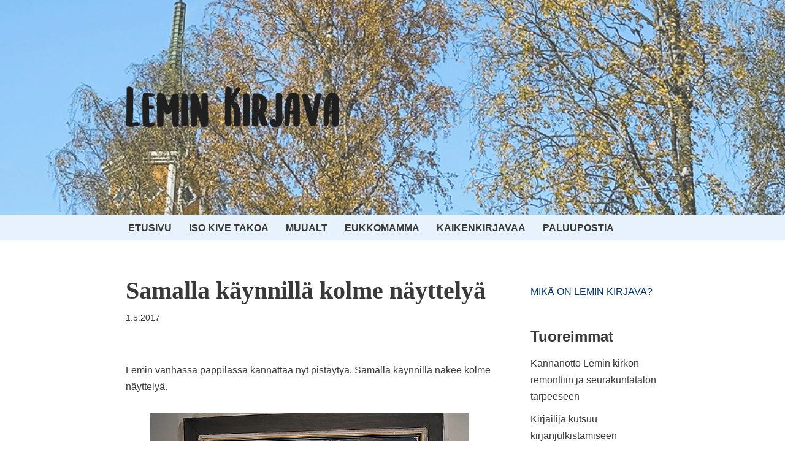

--- FILE ---
content_type: text/html; charset=UTF-8
request_url: https://www.leminkirjava.fi/2017/05/samalla-kaynnilla-kolme-nayttelya/
body_size: 13052
content:
<!DOCTYPE html>
<html lang="fi">

<head>
	
	<meta charset="UTF-8">
	<meta name="viewport" content="width=device-width, initial-scale=1, minimum-scale=1">
	<link rel="profile" href="http://gmpg.org/xfn/11">
			<link rel="pingback" href="https://www.leminkirjava.fi/xmlrpc.php">
		<title>Samalla käynnillä kolme näyttelyä &#8211; Lemin Kirjava</title>
<meta name='robots' content='max-image-preview:large' />
<link rel="alternate" type="application/rss+xml" title="Lemin Kirjava &raquo; syöte" href="https://www.leminkirjava.fi/feed/" />
<link rel="alternate" type="application/rss+xml" title="Lemin Kirjava &raquo; kommenttien syöte" href="https://www.leminkirjava.fi/comments/feed/" />
<link rel="alternate" type="application/rss+xml" title="Lemin Kirjava &raquo; Samalla käynnillä kolme näyttelyä kommenttien syöte" href="https://www.leminkirjava.fi/2017/05/samalla-kaynnilla-kolme-nayttelya/feed/" />
<script type="text/javascript">
window._wpemojiSettings = {"baseUrl":"https:\/\/s.w.org\/images\/core\/emoji\/14.0.0\/72x72\/","ext":".png","svgUrl":"https:\/\/s.w.org\/images\/core\/emoji\/14.0.0\/svg\/","svgExt":".svg","source":{"concatemoji":"https:\/\/www.leminkirjava.fi\/wp-includes\/js\/wp-emoji-release.min.js?ver=6.2.8"}};
/*! This file is auto-generated */
!function(e,a,t){var n,r,o,i=a.createElement("canvas"),p=i.getContext&&i.getContext("2d");function s(e,t){p.clearRect(0,0,i.width,i.height),p.fillText(e,0,0);e=i.toDataURL();return p.clearRect(0,0,i.width,i.height),p.fillText(t,0,0),e===i.toDataURL()}function c(e){var t=a.createElement("script");t.src=e,t.defer=t.type="text/javascript",a.getElementsByTagName("head")[0].appendChild(t)}for(o=Array("flag","emoji"),t.supports={everything:!0,everythingExceptFlag:!0},r=0;r<o.length;r++)t.supports[o[r]]=function(e){if(p&&p.fillText)switch(p.textBaseline="top",p.font="600 32px Arial",e){case"flag":return s("\ud83c\udff3\ufe0f\u200d\u26a7\ufe0f","\ud83c\udff3\ufe0f\u200b\u26a7\ufe0f")?!1:!s("\ud83c\uddfa\ud83c\uddf3","\ud83c\uddfa\u200b\ud83c\uddf3")&&!s("\ud83c\udff4\udb40\udc67\udb40\udc62\udb40\udc65\udb40\udc6e\udb40\udc67\udb40\udc7f","\ud83c\udff4\u200b\udb40\udc67\u200b\udb40\udc62\u200b\udb40\udc65\u200b\udb40\udc6e\u200b\udb40\udc67\u200b\udb40\udc7f");case"emoji":return!s("\ud83e\udef1\ud83c\udffb\u200d\ud83e\udef2\ud83c\udfff","\ud83e\udef1\ud83c\udffb\u200b\ud83e\udef2\ud83c\udfff")}return!1}(o[r]),t.supports.everything=t.supports.everything&&t.supports[o[r]],"flag"!==o[r]&&(t.supports.everythingExceptFlag=t.supports.everythingExceptFlag&&t.supports[o[r]]);t.supports.everythingExceptFlag=t.supports.everythingExceptFlag&&!t.supports.flag,t.DOMReady=!1,t.readyCallback=function(){t.DOMReady=!0},t.supports.everything||(n=function(){t.readyCallback()},a.addEventListener?(a.addEventListener("DOMContentLoaded",n,!1),e.addEventListener("load",n,!1)):(e.attachEvent("onload",n),a.attachEvent("onreadystatechange",function(){"complete"===a.readyState&&t.readyCallback()})),(e=t.source||{}).concatemoji?c(e.concatemoji):e.wpemoji&&e.twemoji&&(c(e.twemoji),c(e.wpemoji)))}(window,document,window._wpemojiSettings);
</script>
<style type="text/css">
img.wp-smiley,
img.emoji {
	display: inline !important;
	border: none !important;
	box-shadow: none !important;
	height: 1em !important;
	width: 1em !important;
	margin: 0 0.07em !important;
	vertical-align: -0.1em !important;
	background: none !important;
	padding: 0 !important;
}
</style>
	<link rel='stylesheet' id='wp-block-library-css' href='https://www.leminkirjava.fi/wp-includes/css/dist/block-library/style.min.css?ver=6.2.8' type='text/css' media='all' />
<link rel='stylesheet' id='classic-theme-styles-css' href='https://www.leminkirjava.fi/wp-includes/css/classic-themes.min.css?ver=6.2.8' type='text/css' media='all' />
<style id='global-styles-inline-css' type='text/css'>
body{--wp--preset--color--black: #000000;--wp--preset--color--cyan-bluish-gray: #abb8c3;--wp--preset--color--white: #ffffff;--wp--preset--color--pale-pink: #f78da7;--wp--preset--color--vivid-red: #cf2e2e;--wp--preset--color--luminous-vivid-orange: #ff6900;--wp--preset--color--luminous-vivid-amber: #fcb900;--wp--preset--color--light-green-cyan: #7bdcb5;--wp--preset--color--vivid-green-cyan: #00d084;--wp--preset--color--pale-cyan-blue: #8ed1fc;--wp--preset--color--vivid-cyan-blue: #0693e3;--wp--preset--color--vivid-purple: #9b51e0;--wp--preset--color--neve-link-color: var(--nv-primary-accent);--wp--preset--color--neve-link-hover-color: var(--nv-secondary-accent);--wp--preset--color--nv-site-bg: var(--nv-site-bg);--wp--preset--color--nv-light-bg: var(--nv-light-bg);--wp--preset--color--nv-dark-bg: var(--nv-dark-bg);--wp--preset--color--neve-text-color: var(--nv-text-color);--wp--preset--color--nv-text-dark-bg: var(--nv-text-dark-bg);--wp--preset--color--nv-c-1: var(--nv-c-1);--wp--preset--color--nv-c-2: var(--nv-c-2);--wp--preset--gradient--vivid-cyan-blue-to-vivid-purple: linear-gradient(135deg,rgba(6,147,227,1) 0%,rgb(155,81,224) 100%);--wp--preset--gradient--light-green-cyan-to-vivid-green-cyan: linear-gradient(135deg,rgb(122,220,180) 0%,rgb(0,208,130) 100%);--wp--preset--gradient--luminous-vivid-amber-to-luminous-vivid-orange: linear-gradient(135deg,rgba(252,185,0,1) 0%,rgba(255,105,0,1) 100%);--wp--preset--gradient--luminous-vivid-orange-to-vivid-red: linear-gradient(135deg,rgba(255,105,0,1) 0%,rgb(207,46,46) 100%);--wp--preset--gradient--very-light-gray-to-cyan-bluish-gray: linear-gradient(135deg,rgb(238,238,238) 0%,rgb(169,184,195) 100%);--wp--preset--gradient--cool-to-warm-spectrum: linear-gradient(135deg,rgb(74,234,220) 0%,rgb(151,120,209) 20%,rgb(207,42,186) 40%,rgb(238,44,130) 60%,rgb(251,105,98) 80%,rgb(254,248,76) 100%);--wp--preset--gradient--blush-light-purple: linear-gradient(135deg,rgb(255,206,236) 0%,rgb(152,150,240) 100%);--wp--preset--gradient--blush-bordeaux: linear-gradient(135deg,rgb(254,205,165) 0%,rgb(254,45,45) 50%,rgb(107,0,62) 100%);--wp--preset--gradient--luminous-dusk: linear-gradient(135deg,rgb(255,203,112) 0%,rgb(199,81,192) 50%,rgb(65,88,208) 100%);--wp--preset--gradient--pale-ocean: linear-gradient(135deg,rgb(255,245,203) 0%,rgb(182,227,212) 50%,rgb(51,167,181) 100%);--wp--preset--gradient--electric-grass: linear-gradient(135deg,rgb(202,248,128) 0%,rgb(113,206,126) 100%);--wp--preset--gradient--midnight: linear-gradient(135deg,rgb(2,3,129) 0%,rgb(40,116,252) 100%);--wp--preset--duotone--dark-grayscale: url('#wp-duotone-dark-grayscale');--wp--preset--duotone--grayscale: url('#wp-duotone-grayscale');--wp--preset--duotone--purple-yellow: url('#wp-duotone-purple-yellow');--wp--preset--duotone--blue-red: url('#wp-duotone-blue-red');--wp--preset--duotone--midnight: url('#wp-duotone-midnight');--wp--preset--duotone--magenta-yellow: url('#wp-duotone-magenta-yellow');--wp--preset--duotone--purple-green: url('#wp-duotone-purple-green');--wp--preset--duotone--blue-orange: url('#wp-duotone-blue-orange');--wp--preset--font-size--small: 13px;--wp--preset--font-size--medium: 20px;--wp--preset--font-size--large: 36px;--wp--preset--font-size--x-large: 42px;--wp--preset--spacing--20: 0.44rem;--wp--preset--spacing--30: 0.67rem;--wp--preset--spacing--40: 1rem;--wp--preset--spacing--50: 1.5rem;--wp--preset--spacing--60: 2.25rem;--wp--preset--spacing--70: 3.38rem;--wp--preset--spacing--80: 5.06rem;--wp--preset--shadow--natural: 6px 6px 9px rgba(0, 0, 0, 0.2);--wp--preset--shadow--deep: 12px 12px 50px rgba(0, 0, 0, 0.4);--wp--preset--shadow--sharp: 6px 6px 0px rgba(0, 0, 0, 0.2);--wp--preset--shadow--outlined: 6px 6px 0px -3px rgba(255, 255, 255, 1), 6px 6px rgba(0, 0, 0, 1);--wp--preset--shadow--crisp: 6px 6px 0px rgba(0, 0, 0, 1);}:where(.is-layout-flex){gap: 0.5em;}body .is-layout-flow > .alignleft{float: left;margin-inline-start: 0;margin-inline-end: 2em;}body .is-layout-flow > .alignright{float: right;margin-inline-start: 2em;margin-inline-end: 0;}body .is-layout-flow > .aligncenter{margin-left: auto !important;margin-right: auto !important;}body .is-layout-constrained > .alignleft{float: left;margin-inline-start: 0;margin-inline-end: 2em;}body .is-layout-constrained > .alignright{float: right;margin-inline-start: 2em;margin-inline-end: 0;}body .is-layout-constrained > .aligncenter{margin-left: auto !important;margin-right: auto !important;}body .is-layout-constrained > :where(:not(.alignleft):not(.alignright):not(.alignfull)){max-width: var(--wp--style--global--content-size);margin-left: auto !important;margin-right: auto !important;}body .is-layout-constrained > .alignwide{max-width: var(--wp--style--global--wide-size);}body .is-layout-flex{display: flex;}body .is-layout-flex{flex-wrap: wrap;align-items: center;}body .is-layout-flex > *{margin: 0;}:where(.wp-block-columns.is-layout-flex){gap: 2em;}.has-black-color{color: var(--wp--preset--color--black) !important;}.has-cyan-bluish-gray-color{color: var(--wp--preset--color--cyan-bluish-gray) !important;}.has-white-color{color: var(--wp--preset--color--white) !important;}.has-pale-pink-color{color: var(--wp--preset--color--pale-pink) !important;}.has-vivid-red-color{color: var(--wp--preset--color--vivid-red) !important;}.has-luminous-vivid-orange-color{color: var(--wp--preset--color--luminous-vivid-orange) !important;}.has-luminous-vivid-amber-color{color: var(--wp--preset--color--luminous-vivid-amber) !important;}.has-light-green-cyan-color{color: var(--wp--preset--color--light-green-cyan) !important;}.has-vivid-green-cyan-color{color: var(--wp--preset--color--vivid-green-cyan) !important;}.has-pale-cyan-blue-color{color: var(--wp--preset--color--pale-cyan-blue) !important;}.has-vivid-cyan-blue-color{color: var(--wp--preset--color--vivid-cyan-blue) !important;}.has-vivid-purple-color{color: var(--wp--preset--color--vivid-purple) !important;}.has-black-background-color{background-color: var(--wp--preset--color--black) !important;}.has-cyan-bluish-gray-background-color{background-color: var(--wp--preset--color--cyan-bluish-gray) !important;}.has-white-background-color{background-color: var(--wp--preset--color--white) !important;}.has-pale-pink-background-color{background-color: var(--wp--preset--color--pale-pink) !important;}.has-vivid-red-background-color{background-color: var(--wp--preset--color--vivid-red) !important;}.has-luminous-vivid-orange-background-color{background-color: var(--wp--preset--color--luminous-vivid-orange) !important;}.has-luminous-vivid-amber-background-color{background-color: var(--wp--preset--color--luminous-vivid-amber) !important;}.has-light-green-cyan-background-color{background-color: var(--wp--preset--color--light-green-cyan) !important;}.has-vivid-green-cyan-background-color{background-color: var(--wp--preset--color--vivid-green-cyan) !important;}.has-pale-cyan-blue-background-color{background-color: var(--wp--preset--color--pale-cyan-blue) !important;}.has-vivid-cyan-blue-background-color{background-color: var(--wp--preset--color--vivid-cyan-blue) !important;}.has-vivid-purple-background-color{background-color: var(--wp--preset--color--vivid-purple) !important;}.has-black-border-color{border-color: var(--wp--preset--color--black) !important;}.has-cyan-bluish-gray-border-color{border-color: var(--wp--preset--color--cyan-bluish-gray) !important;}.has-white-border-color{border-color: var(--wp--preset--color--white) !important;}.has-pale-pink-border-color{border-color: var(--wp--preset--color--pale-pink) !important;}.has-vivid-red-border-color{border-color: var(--wp--preset--color--vivid-red) !important;}.has-luminous-vivid-orange-border-color{border-color: var(--wp--preset--color--luminous-vivid-orange) !important;}.has-luminous-vivid-amber-border-color{border-color: var(--wp--preset--color--luminous-vivid-amber) !important;}.has-light-green-cyan-border-color{border-color: var(--wp--preset--color--light-green-cyan) !important;}.has-vivid-green-cyan-border-color{border-color: var(--wp--preset--color--vivid-green-cyan) !important;}.has-pale-cyan-blue-border-color{border-color: var(--wp--preset--color--pale-cyan-blue) !important;}.has-vivid-cyan-blue-border-color{border-color: var(--wp--preset--color--vivid-cyan-blue) !important;}.has-vivid-purple-border-color{border-color: var(--wp--preset--color--vivid-purple) !important;}.has-vivid-cyan-blue-to-vivid-purple-gradient-background{background: var(--wp--preset--gradient--vivid-cyan-blue-to-vivid-purple) !important;}.has-light-green-cyan-to-vivid-green-cyan-gradient-background{background: var(--wp--preset--gradient--light-green-cyan-to-vivid-green-cyan) !important;}.has-luminous-vivid-amber-to-luminous-vivid-orange-gradient-background{background: var(--wp--preset--gradient--luminous-vivid-amber-to-luminous-vivid-orange) !important;}.has-luminous-vivid-orange-to-vivid-red-gradient-background{background: var(--wp--preset--gradient--luminous-vivid-orange-to-vivid-red) !important;}.has-very-light-gray-to-cyan-bluish-gray-gradient-background{background: var(--wp--preset--gradient--very-light-gray-to-cyan-bluish-gray) !important;}.has-cool-to-warm-spectrum-gradient-background{background: var(--wp--preset--gradient--cool-to-warm-spectrum) !important;}.has-blush-light-purple-gradient-background{background: var(--wp--preset--gradient--blush-light-purple) !important;}.has-blush-bordeaux-gradient-background{background: var(--wp--preset--gradient--blush-bordeaux) !important;}.has-luminous-dusk-gradient-background{background: var(--wp--preset--gradient--luminous-dusk) !important;}.has-pale-ocean-gradient-background{background: var(--wp--preset--gradient--pale-ocean) !important;}.has-electric-grass-gradient-background{background: var(--wp--preset--gradient--electric-grass) !important;}.has-midnight-gradient-background{background: var(--wp--preset--gradient--midnight) !important;}.has-small-font-size{font-size: var(--wp--preset--font-size--small) !important;}.has-medium-font-size{font-size: var(--wp--preset--font-size--medium) !important;}.has-large-font-size{font-size: var(--wp--preset--font-size--large) !important;}.has-x-large-font-size{font-size: var(--wp--preset--font-size--x-large) !important;}
.wp-block-navigation a:where(:not(.wp-element-button)){color: inherit;}
:where(.wp-block-columns.is-layout-flex){gap: 2em;}
.wp-block-pullquote{font-size: 1.5em;line-height: 1.6;}
</style>
<link rel='stylesheet' id='neve-style-css' href='https://www.leminkirjava.fi/wp-content/themes/neve/style-main-new.min.css?ver=3.5.8' type='text/css' media='all' />
<style id='neve-style-inline-css' type='text/css'>
.header-menu-sidebar-inner li.menu-item-nav-search { display: none; }
		[data-row-id] .row { display: flex !important; align-items: center; flex-wrap: unset;}
		@media (max-width: 960px) { .footer--row .row { flex-direction: column; } }

			.nv-ft-post {
				margin-top:60px
			}
			.nv-ft-post .nv-ft-wrap:not(.layout-covers){
				background:var(--nv-light-bg);
			}
			.nv-ft-post h2{
				font-size:calc( var(--fontsize, var(--h2fontsize)) * 1.3)
			}
			.nv-ft-post .nv-meta-list{
				display:block
			}
			.nv-ft-post .non-grid-content{
				padding:32px
			}
			.nv-ft-post .wp-post-image{
				position:absolute;
				object-fit:cover;
				width:100%;
				height:100%
			}
			.nv-ft-post:not(.layout-covers) .nv-post-thumbnail-wrap{
				margin:0;
				position:relative;
				min-height:320px
			}
			
.nv-meta-list li.meta:not(:last-child):after { content:"/" }.nv-meta-list .no-mobile{
			display:none;
		}.nv-meta-list li.last::after{
			content: ""!important;
		}@media (min-width: 769px) {
			.nv-meta-list .no-mobile {
				display: inline-block;
			}
			.nv-meta-list li.last:not(:last-child)::after {
		 		content: "/" !important;
			}
		}
 :root{ --container: 748px;--postwidth:100%; --primarybtnbg: var(--nv-primary-accent); --primarybtnhoverbg: var(--nv-primary-accent); --primarybtncolor: #fff; --secondarybtncolor: var(--nv-primary-accent); --primarybtnhovercolor: #fff; --secondarybtnhovercolor: var(--nv-primary-accent);--primarybtnborderradius:3px;--secondarybtnborderradius:3px;--secondarybtnborderwidth:3px;--btnpadding:13px 15px;--primarybtnpadding:13px 15px;--secondarybtnpadding:10px 12px; --bodyfontfamily: Arial,Helvetica,sans-serif; --bodyfontsize: 15px; --bodylineheight: 1.6; --bodyletterspacing: 0px; --bodyfontweight: 400; --headingsfontfamily: "Bookman Old Style",serif; --h1fontsize: 36px; --h1fontweight: 700; --h1lineheight: 1.2; --h1letterspacing: 0px; --h1texttransform: none; --h2fontsize: 28px; --h2fontweight: 700; --h2lineheight: 1.3; --h2letterspacing: 0px; --h2texttransform: none; --h3fontsize: 24px; --h3fontweight: 700; --h3lineheight: 1.4; --h3letterspacing: 0px; --h3texttransform: none; --h4fontsize: 20px; --h4fontweight: 700; --h4lineheight: 1.6; --h4letterspacing: 0px; --h4texttransform: none; --h5fontsize: 16px; --h5fontweight: 700; --h5lineheight: 1.6; --h5letterspacing: 0px; --h5texttransform: none; --h6fontsize: 14px; --h6fontweight: 700; --h6lineheight: 1.6; --h6letterspacing: 0px; --h6texttransform: none;--formfieldborderwidth:2px;--formfieldborderradius:3px; --formfieldbgcolor: var(--nv-site-bg); --formfieldbordercolor: #dddddd; --formfieldcolor: var(--nv-text-color);--formfieldpadding:10px 12px; } .has-neve-button-color-color{ color: var(--nv-primary-accent)!important; } .has-neve-button-color-background-color{ background-color: var(--nv-primary-accent)!important; } .single-post-container .alignfull > [class*="__inner-container"], .single-post-container .alignwide > [class*="__inner-container"]{ max-width:718px } .nv-meta-list{ --avatarsize: 20px; } .single .nv-meta-list{ --avatarsize: 20px; } .nv-post-cover{ --height: 250px;--padding:40px 15px;--justify: flex-start; --textalign: left; --valign: center; } .nv-post-cover .nv-title-meta-wrap, .nv-page-title-wrap, .entry-header{ --textalign: left; } .nv-is-boxed.nv-title-meta-wrap{ --padding:40px 15px; --bgcolor: var(--nv-dark-bg); } .nv-overlay{ --opacity: 50; --blendmode: normal; } .nv-is-boxed.nv-comments-wrap{ --padding:20px; } .nv-is-boxed.comment-respond{ --padding:20px; } .global-styled{ --bgcolor: var(--nv-site-bg); } .header-main{ --height:80px; --rowbcolor: var(--nv-light-bg); --color: var(--nv-text-color); --overlaycolor: #ffffff;--bgimage:url("https://www.leminkirjava.fi/wp-content/uploads/2025/10/Otsikko_141025.jpg");--bgposition:0% 50%;;--bgoverlayopacity:0.2; } .header-bottom{ --rowbcolor: var(--nv-light-bg); --color: var(--nv-text-color); --bgcolor: #e8f2fd; } .header-menu-sidebar-bg{ --justify: flex-start; --textalign: left;--flexg: 1;--wrapdropdownwidth: auto; --color: var(--nv-text-color); --bgcolor: var(--nv-site-bg); } .header-menu-sidebar{ width: 360px; } .builder-item--logo{ --maxwidth: 120px;--padding:10px 0;--margin:0; --textalign: left;--justify: flex-start; } .builder-item--nav-icon,.header-menu-sidebar .close-sidebar-panel .navbar-toggle{ --bgcolor: #333333; --color: #ffffff;--borderwidth:0; } .builder-item--nav-icon{ --label-margin:0 5px 0 0;;--padding:10px 15px;--margin:0; } .builder-item--primary-menu{ --hovercolor: var(--nv-secondary-accent); --hovertextcolor: var(--nv-text-color); --activecolor: var(--nv-primary-accent); --spacing: 20px; --height: 25px;--padding:0;--margin:0; --fontsize: 1em; --lineheight: 1.6em; --letterspacing: 0px; --fontweight: 700; --texttransform: uppercase; --iconsize: 1em; } .hfg-is-group.has-primary-menu .inherit-ff{ --inheritedfw: 700; } .footer-bottom-inner .row{ grid-template-columns:1fr 2fr; --valign: flex-start; } .footer-bottom{ --rowbcolor: var(--nv-light-bg); --color: var(--nv-text-dark-bg); --bgcolor: #33336b; } .builder-item--footer-two-widgets{ --padding:0;--margin:0; --textalign: left;--justify: flex-start; } @media(min-width: 576px){ :root{ --container: 992px;--postwidth:100%;--btnpadding:13px 15px;--primarybtnpadding:13px 15px;--secondarybtnpadding:10px 12px; --bodyfontsize: 16px; --bodylineheight: 1.6; --bodyletterspacing: 0px; --h1fontsize: 38px; --h1lineheight: 1.2; --h1letterspacing: 0px; --h2fontsize: 30px; --h2lineheight: 1.2; --h2letterspacing: 0px; --h3fontsize: 26px; --h3lineheight: 1.4; --h3letterspacing: 0px; --h4fontsize: 22px; --h4lineheight: 1.5; --h4letterspacing: 0px; --h5fontsize: 18px; --h5lineheight: 1.6; --h5letterspacing: 0px; --h6fontsize: 14px; --h6lineheight: 1.6; --h6letterspacing: 0px; } .single-post-container .alignfull > [class*="__inner-container"], .single-post-container .alignwide > [class*="__inner-container"]{ max-width:962px } .nv-meta-list{ --avatarsize: 20px; } .single .nv-meta-list{ --avatarsize: 20px; } .nv-post-cover{ --height: 320px;--padding:60px 30px;--justify: flex-start; --textalign: left; --valign: center; } .nv-post-cover .nv-title-meta-wrap, .nv-page-title-wrap, .entry-header{ --textalign: left; } .nv-is-boxed.nv-title-meta-wrap{ --padding:60px 30px; } .nv-is-boxed.nv-comments-wrap{ --padding:30px; } .nv-is-boxed.comment-respond{ --padding:30px; } .header-main{ --height:180px; } .header-menu-sidebar-bg{ --justify: flex-start; --textalign: left;--flexg: 1;--wrapdropdownwidth: auto; } .header-menu-sidebar{ width: 360px; } .builder-item--logo{ --maxwidth: 120px;--padding:10px 0;--margin:0; --textalign: left;--justify: flex-start; } .builder-item--nav-icon{ --label-margin:0 5px 0 0;;--padding:10px 15px;--margin:0; } .builder-item--primary-menu{ --spacing: 20px; --height: 25px;--padding:0;--margin:0; --fontsize: 1em; --lineheight: 1.6em; --letterspacing: 0px; --iconsize: 1em; } .builder-item--footer-two-widgets{ --padding:0;--margin:0; --textalign: left;--justify: flex-start; } }@media(min-width: 960px){ :root{ --container: 900px;--postwidth:100%;--btnpadding:13px 15px;--primarybtnpadding:13px 15px;--secondarybtnpadding:10px 12px; --bodyfontsize: 16px; --bodylineheight: 1.7; --bodyletterspacing: 0px; --h1fontsize: 40px; --h1lineheight: 1.1; --h1letterspacing: 0px; --h2fontsize: 32px; --h2lineheight: 1.2; --h2letterspacing: 0px; --h3fontsize: 28px; --h3lineheight: 1.4; --h3letterspacing: 0px; --h4fontsize: 24px; --h4lineheight: 1.5; --h4letterspacing: 0px; --h5fontsize: 20px; --h5lineheight: 1.6; --h5letterspacing: 0px; --h6fontsize: 16px; --h6lineheight: 1.6; --h6letterspacing: 0px; } body:not(.single):not(.archive):not(.blog):not(.search):not(.error404) .neve-main > .container .col, body.post-type-archive-course .neve-main > .container .col, body.post-type-archive-llms_membership .neve-main > .container .col{ max-width: 100%; } body:not(.single):not(.archive):not(.blog):not(.search):not(.error404) .nv-sidebar-wrap, body.post-type-archive-course .nv-sidebar-wrap, body.post-type-archive-llms_membership .nv-sidebar-wrap{ max-width: 0%; } .neve-main > .archive-container .nv-index-posts.col{ max-width: 75%; } .neve-main > .archive-container .nv-sidebar-wrap{ max-width: 25%; } .neve-main > .single-post-container .nv-single-post-wrap.col{ max-width: 70%; } .single-post-container .alignfull > [class*="__inner-container"], .single-post-container .alignwide > [class*="__inner-container"]{ max-width:600px } .container-fluid.single-post-container .alignfull > [class*="__inner-container"], .container-fluid.single-post-container .alignwide > [class*="__inner-container"]{ max-width:calc(70% + 15px) } .neve-main > .single-post-container .nv-sidebar-wrap{ max-width: 30%; } .nv-meta-list{ --avatarsize: 20px; } .single .nv-meta-list{ --avatarsize: 20px; } .nv-post-cover{ --height: 400px;--padding:60px 40px;--justify: flex-start; --textalign: left; --valign: center; } .nv-post-cover .nv-title-meta-wrap, .nv-page-title-wrap, .entry-header{ --textalign: left; } .nv-is-boxed.nv-title-meta-wrap{ --padding:60px 40px; } .nv-is-boxed.nv-comments-wrap{ --padding:40px; } .nv-is-boxed.comment-respond{ --padding:40px; } .header-main{ --height:350px; } .header-menu-sidebar-bg{ --justify: flex-start; --textalign: left;--flexg: 1;--wrapdropdownwidth: auto; } .header-menu-sidebar{ width: 360px; } .builder-item--logo{ --maxwidth: 350px;--padding:10px 0;--margin:0; --textalign: center;--justify: center; } .builder-item--nav-icon{ --label-margin:0 5px 0 0;;--padding:10px 15px;--margin:0; } .builder-item--primary-menu{ --spacing: 20px; --height: 25px;--padding:0;--margin:0; --fontsize: 1em; --lineheight: 1.6em; --letterspacing: 0px; --iconsize: 1em; } .builder-item--footer-two-widgets{ --padding:0;--margin:0; --textalign: right;--justify: flex-end; } }.nv-content-wrap .elementor a:not(.button):not(.wp-block-file__button){ text-decoration: none; }:root{--nv-primary-accent:#003776;--nv-secondary-accent:#3392ff;--nv-site-bg:#ffffff;--nv-light-bg:#ededed;--nv-dark-bg:#14171c;--nv-text-color:#393939;--nv-text-dark-bg:#ffffff;--nv-c-1:#77b978;--nv-c-2:#f37262;--nv-fallback-ff:Arial, Helvetica, sans-serif;}
:root{--e-global-color-nvprimaryaccent:#003776;--e-global-color-nvsecondaryaccent:#3392ff;--e-global-color-nvsitebg:#ffffff;--e-global-color-nvlightbg:#ededed;--e-global-color-nvdarkbg:#14171c;--e-global-color-nvtextcolor:#393939;--e-global-color-nvtextdarkbg:#ffffff;--e-global-color-nvc1:#77b978;--e-global-color-nvc2:#f37262;}
</style>
<link rel='stylesheet' id='neve-child-style-css' href='https://www.leminkirjava.fi/wp-content/themes/neve-child-master/style.css?ver=3.5.8' type='text/css' media='all' />
<link rel="https://api.w.org/" href="https://www.leminkirjava.fi/wp-json/" /><link rel="alternate" type="application/json" href="https://www.leminkirjava.fi/wp-json/wp/v2/posts/10280" /><link rel="EditURI" type="application/rsd+xml" title="RSD" href="https://www.leminkirjava.fi/xmlrpc.php?rsd" />
<link rel="wlwmanifest" type="application/wlwmanifest+xml" href="https://www.leminkirjava.fi/wp-includes/wlwmanifest.xml" />
<meta name="generator" content="WordPress 6.2.8" />
<link rel="canonical" href="https://www.leminkirjava.fi/2017/05/samalla-kaynnilla-kolme-nayttelya/" />
<link rel='shortlink' href='https://www.leminkirjava.fi/?p=10280' />
<link rel="alternate" type="application/json+oembed" href="https://www.leminkirjava.fi/wp-json/oembed/1.0/embed?url=https%3A%2F%2Fwww.leminkirjava.fi%2F2017%2F05%2Fsamalla-kaynnilla-kolme-nayttelya%2F" />
<link rel="alternate" type="text/xml+oembed" href="https://www.leminkirjava.fi/wp-json/oembed/1.0/embed?url=https%3A%2F%2Fwww.leminkirjava.fi%2F2017%2F05%2Fsamalla-kaynnilla-kolme-nayttelya%2F&#038;format=xml" />
<meta name="generator" content="Elementor 3.12.1; features: e_dom_optimization, a11y_improvements, additional_custom_breakpoints; settings: css_print_method-external, google_font-enabled, font_display-auto">
<link rel="icon" href="https://www.leminkirjava.fi/wp-content/uploads/2021/02/cropped-ikoni-1-32x32.png" sizes="32x32" />
<link rel="icon" href="https://www.leminkirjava.fi/wp-content/uploads/2021/02/cropped-ikoni-1-192x192.png" sizes="192x192" />
<link rel="apple-touch-icon" href="https://www.leminkirjava.fi/wp-content/uploads/2021/02/cropped-ikoni-1-180x180.png" />
<meta name="msapplication-TileImage" content="https://www.leminkirjava.fi/wp-content/uploads/2021/02/cropped-ikoni-1-270x270.png" />

	</head>

<body  class="post-template-default single single-post postid-10280 single-format-standard wp-custom-logo  nv-blog-default nv-sidebar-right menu_sidebar_slide_left elementor-default elementor-kit-15666" id="neve_body"  >
<svg xmlns="http://www.w3.org/2000/svg" viewBox="0 0 0 0" width="0" height="0" focusable="false" role="none" style="visibility: hidden; position: absolute; left: -9999px; overflow: hidden;" ><defs><filter id="wp-duotone-dark-grayscale"><feColorMatrix color-interpolation-filters="sRGB" type="matrix" values=" .299 .587 .114 0 0 .299 .587 .114 0 0 .299 .587 .114 0 0 .299 .587 .114 0 0 " /><feComponentTransfer color-interpolation-filters="sRGB" ><feFuncR type="table" tableValues="0 0.49803921568627" /><feFuncG type="table" tableValues="0 0.49803921568627" /><feFuncB type="table" tableValues="0 0.49803921568627" /><feFuncA type="table" tableValues="1 1" /></feComponentTransfer><feComposite in2="SourceGraphic" operator="in" /></filter></defs></svg><svg xmlns="http://www.w3.org/2000/svg" viewBox="0 0 0 0" width="0" height="0" focusable="false" role="none" style="visibility: hidden; position: absolute; left: -9999px; overflow: hidden;" ><defs><filter id="wp-duotone-grayscale"><feColorMatrix color-interpolation-filters="sRGB" type="matrix" values=" .299 .587 .114 0 0 .299 .587 .114 0 0 .299 .587 .114 0 0 .299 .587 .114 0 0 " /><feComponentTransfer color-interpolation-filters="sRGB" ><feFuncR type="table" tableValues="0 1" /><feFuncG type="table" tableValues="0 1" /><feFuncB type="table" tableValues="0 1" /><feFuncA type="table" tableValues="1 1" /></feComponentTransfer><feComposite in2="SourceGraphic" operator="in" /></filter></defs></svg><svg xmlns="http://www.w3.org/2000/svg" viewBox="0 0 0 0" width="0" height="0" focusable="false" role="none" style="visibility: hidden; position: absolute; left: -9999px; overflow: hidden;" ><defs><filter id="wp-duotone-purple-yellow"><feColorMatrix color-interpolation-filters="sRGB" type="matrix" values=" .299 .587 .114 0 0 .299 .587 .114 0 0 .299 .587 .114 0 0 .299 .587 .114 0 0 " /><feComponentTransfer color-interpolation-filters="sRGB" ><feFuncR type="table" tableValues="0.54901960784314 0.98823529411765" /><feFuncG type="table" tableValues="0 1" /><feFuncB type="table" tableValues="0.71764705882353 0.25490196078431" /><feFuncA type="table" tableValues="1 1" /></feComponentTransfer><feComposite in2="SourceGraphic" operator="in" /></filter></defs></svg><svg xmlns="http://www.w3.org/2000/svg" viewBox="0 0 0 0" width="0" height="0" focusable="false" role="none" style="visibility: hidden; position: absolute; left: -9999px; overflow: hidden;" ><defs><filter id="wp-duotone-blue-red"><feColorMatrix color-interpolation-filters="sRGB" type="matrix" values=" .299 .587 .114 0 0 .299 .587 .114 0 0 .299 .587 .114 0 0 .299 .587 .114 0 0 " /><feComponentTransfer color-interpolation-filters="sRGB" ><feFuncR type="table" tableValues="0 1" /><feFuncG type="table" tableValues="0 0.27843137254902" /><feFuncB type="table" tableValues="0.5921568627451 0.27843137254902" /><feFuncA type="table" tableValues="1 1" /></feComponentTransfer><feComposite in2="SourceGraphic" operator="in" /></filter></defs></svg><svg xmlns="http://www.w3.org/2000/svg" viewBox="0 0 0 0" width="0" height="0" focusable="false" role="none" style="visibility: hidden; position: absolute; left: -9999px; overflow: hidden;" ><defs><filter id="wp-duotone-midnight"><feColorMatrix color-interpolation-filters="sRGB" type="matrix" values=" .299 .587 .114 0 0 .299 .587 .114 0 0 .299 .587 .114 0 0 .299 .587 .114 0 0 " /><feComponentTransfer color-interpolation-filters="sRGB" ><feFuncR type="table" tableValues="0 0" /><feFuncG type="table" tableValues="0 0.64705882352941" /><feFuncB type="table" tableValues="0 1" /><feFuncA type="table" tableValues="1 1" /></feComponentTransfer><feComposite in2="SourceGraphic" operator="in" /></filter></defs></svg><svg xmlns="http://www.w3.org/2000/svg" viewBox="0 0 0 0" width="0" height="0" focusable="false" role="none" style="visibility: hidden; position: absolute; left: -9999px; overflow: hidden;" ><defs><filter id="wp-duotone-magenta-yellow"><feColorMatrix color-interpolation-filters="sRGB" type="matrix" values=" .299 .587 .114 0 0 .299 .587 .114 0 0 .299 .587 .114 0 0 .299 .587 .114 0 0 " /><feComponentTransfer color-interpolation-filters="sRGB" ><feFuncR type="table" tableValues="0.78039215686275 1" /><feFuncG type="table" tableValues="0 0.94901960784314" /><feFuncB type="table" tableValues="0.35294117647059 0.47058823529412" /><feFuncA type="table" tableValues="1 1" /></feComponentTransfer><feComposite in2="SourceGraphic" operator="in" /></filter></defs></svg><svg xmlns="http://www.w3.org/2000/svg" viewBox="0 0 0 0" width="0" height="0" focusable="false" role="none" style="visibility: hidden; position: absolute; left: -9999px; overflow: hidden;" ><defs><filter id="wp-duotone-purple-green"><feColorMatrix color-interpolation-filters="sRGB" type="matrix" values=" .299 .587 .114 0 0 .299 .587 .114 0 0 .299 .587 .114 0 0 .299 .587 .114 0 0 " /><feComponentTransfer color-interpolation-filters="sRGB" ><feFuncR type="table" tableValues="0.65098039215686 0.40392156862745" /><feFuncG type="table" tableValues="0 1" /><feFuncB type="table" tableValues="0.44705882352941 0.4" /><feFuncA type="table" tableValues="1 1" /></feComponentTransfer><feComposite in2="SourceGraphic" operator="in" /></filter></defs></svg><svg xmlns="http://www.w3.org/2000/svg" viewBox="0 0 0 0" width="0" height="0" focusable="false" role="none" style="visibility: hidden; position: absolute; left: -9999px; overflow: hidden;" ><defs><filter id="wp-duotone-blue-orange"><feColorMatrix color-interpolation-filters="sRGB" type="matrix" values=" .299 .587 .114 0 0 .299 .587 .114 0 0 .299 .587 .114 0 0 .299 .587 .114 0 0 " /><feComponentTransfer color-interpolation-filters="sRGB" ><feFuncR type="table" tableValues="0.098039215686275 1" /><feFuncG type="table" tableValues="0 0.66274509803922" /><feFuncB type="table" tableValues="0.84705882352941 0.41960784313725" /><feFuncA type="table" tableValues="1 1" /></feComponentTransfer><feComposite in2="SourceGraphic" operator="in" /></filter></defs></svg><div class="wrapper">
	
	<header class="header"  >
		<a class="neve-skip-link show-on-focus" href="#content" >
			Siirry suoraan sisältöön		</a>
		<div id="header-grid"  class="hfg_header site-header">
	
<nav class="header--row header-main hide-on-mobile hide-on-tablet layout-full-contained nv-navbar header--row"
	data-row-id="main" data-show-on="desktop">

	<div
		class="header--row-inner header-main-inner">
		<div class="container">
			<div
				class="row row--wrapper"
				data-section="hfg_header_layout_main" >
				<div class="builder-item hfg-item-last hfg-item-first col-12 desktop-center"><div class="item--inner builder-item--logo"
		data-section="title_tagline"
		data-item-id="logo">
	
<div class="site-logo">
	<a class="brand" href="https://www.leminkirjava.fi/" title="Lemin Kirjava"
			aria-label="Lemin Kirjava"><div class="logo-on-top"><img width="461" height="98" src="https://www.leminkirjava.fi/wp-content/uploads/2021/02/cropped-LeminKirjava-2.png" class="neve-site-logo skip-lazy" alt="" decoding="async" loading="lazy" data-variant="logo" srcset="https://www.leminkirjava.fi/wp-content/uploads/2021/02/cropped-LeminKirjava-2.png 461w, https://www.leminkirjava.fi/wp-content/uploads/2021/02/cropped-LeminKirjava-2-300x64.png 300w" sizes="(max-width: 461px) 100vw, 461px" /><div class="nv-title-tagline-wrap"></div></div></a></div>

	</div>

</div>							</div>
		</div>
	</div>
</nav>

<div class="header--row header-bottom hide-on-mobile hide-on-tablet layout-full-contained header--row"
	data-row-id="bottom" data-show-on="desktop">

	<div
		class="header--row-inner header-bottom-inner">
		<div class="container">
			<div
				class="row row--wrapper"
				data-section="hfg_header_layout_bottom" >
				<div class="builder-item has-nav hfg-item-last hfg-item-first col-12 desktop-left"><div class="item--inner builder-item--primary-menu has_menu"
		data-section="header_menu_primary"
		data-item-id="primary-menu">
	<div class="nv-nav-wrap">
	<div role="navigation" class="nav-menu-primary"
			aria-label="Päävalikko">

		<ul id="nv-primary-navigation-bottom" class="primary-menu-ul nav-ul menu-"><li id="menu-item-15675" class="menu-item menu-item-type-custom menu-item-object-custom menu-item-home menu-item-15675"><div class="wrap"><a href="https://www.leminkirjava.fi">Etusivu</a></div></li>
<li id="menu-item-15642" class="menu-item menu-item-type-taxonomy menu-item-object-category current-post-ancestor current-menu-parent current-post-parent menu-item-15642"><div class="wrap"><a href="https://www.leminkirjava.fi/category/iso-kive-takoa/">Iso kive takoa</a></div></li>
<li id="menu-item-15643" class="menu-item menu-item-type-taxonomy menu-item-object-category menu-item-15643"><div class="wrap"><a href="https://www.leminkirjava.fi/category/muualt/">Muualt</a></div></li>
<li id="menu-item-15644" class="menu-item menu-item-type-taxonomy menu-item-object-category menu-item-15644"><div class="wrap"><a href="https://www.leminkirjava.fi/category/eukkomamma/">Eukkomamma</a></div></li>
<li id="menu-item-15646" class="menu-item menu-item-type-taxonomy menu-item-object-category menu-item-15646"><div class="wrap"><a href="https://www.leminkirjava.fi/category/aiheeton/">Kaikenkirjavaa</a></div></li>
<li id="menu-item-15645" class="menu-item menu-item-type-taxonomy menu-item-object-category menu-item-15645"><div class="wrap"><a href="https://www.leminkirjava.fi/category/paluupostia/">Paluupostia</a></div></li>
</ul>	</div>
</div>

	</div>

</div>							</div>
		</div>
	</div>
</div>


<nav class="header--row header-main hide-on-desktop layout-full-contained nv-navbar header--row"
	data-row-id="main" data-show-on="mobile">

	<div
		class="header--row-inner header-main-inner">
		<div class="container">
			<div
				class="row row--wrapper"
				data-section="hfg_header_layout_main" >
				<div class="builder-item hfg-item-first col-8 mobile-left tablet-left"><div class="item--inner builder-item--logo"
		data-section="title_tagline"
		data-item-id="logo">
	
<div class="site-logo">
	<a class="brand" href="https://www.leminkirjava.fi/" title="Lemin Kirjava"
			aria-label="Lemin Kirjava"><div class="logo-on-top"><img width="461" height="98" src="https://www.leminkirjava.fi/wp-content/uploads/2021/02/cropped-LeminKirjava-2.png" class="neve-site-logo skip-lazy" alt="" decoding="async" loading="lazy" data-variant="logo" srcset="https://www.leminkirjava.fi/wp-content/uploads/2021/02/cropped-LeminKirjava-2.png 461w, https://www.leminkirjava.fi/wp-content/uploads/2021/02/cropped-LeminKirjava-2-300x64.png 300w" sizes="(max-width: 461px) 100vw, 461px" /><div class="nv-title-tagline-wrap"></div></div></a></div>

	</div>

</div><div class="builder-item hfg-item-last col-4 tablet-left mobile-left"><div class="item--inner builder-item--nav-icon"
		data-section="header_menu_icon"
		data-item-id="nav-icon">
	<div class="menu-mobile-toggle item-button navbar-toggle-wrapper">
	<button type="button" class=" navbar-toggle"
			value="Valikko"
					aria-label="Valikko ">
					<span class="bars">
				<span class="icon-bar"></span>
				<span class="icon-bar"></span>
				<span class="icon-bar"></span>
			</span>
					<span class="screen-reader-text">Valikko</span>
	</button>
</div> <!--.navbar-toggle-wrapper-->


	</div>

</div>							</div>
		</div>
	</div>
</nav>

<div
		id="header-menu-sidebar" class="header-menu-sidebar tcb menu-sidebar-panel slide_left hfg-pe"
		data-row-id="sidebar">
	<div id="header-menu-sidebar-bg" class="header-menu-sidebar-bg">
				<div class="close-sidebar-panel navbar-toggle-wrapper">
			<button type="button" class="hamburger is-active  navbar-toggle active" 					value="Valikko"
					aria-label="Valikko ">
								<span class="bars">
						<span class="icon-bar"></span>
						<span class="icon-bar"></span>
						<span class="icon-bar"></span>
					</span>
								<span class="screen-reader-text">
			Valikko					</span>
			</button>
		</div>
					<div id="header-menu-sidebar-inner" class="header-menu-sidebar-inner tcb ">
						<div class="builder-item has-nav hfg-item-last hfg-item-first col-12 mobile-left tablet-left desktop-left"><div class="item--inner builder-item--primary-menu has_menu"
		data-section="header_menu_primary"
		data-item-id="primary-menu">
	<div class="nv-nav-wrap">
	<div role="navigation" class="nav-menu-primary"
			aria-label="Päävalikko">

		<ul id="nv-primary-navigation-sidebar" class="primary-menu-ul nav-ul menu-"><li class="menu-item menu-item-type-custom menu-item-object-custom menu-item-home menu-item-15675"><div class="wrap"><a href="https://www.leminkirjava.fi">Etusivu</a></div></li>
<li class="menu-item menu-item-type-taxonomy menu-item-object-category current-post-ancestor current-menu-parent current-post-parent menu-item-15642"><div class="wrap"><a href="https://www.leminkirjava.fi/category/iso-kive-takoa/">Iso kive takoa</a></div></li>
<li class="menu-item menu-item-type-taxonomy menu-item-object-category menu-item-15643"><div class="wrap"><a href="https://www.leminkirjava.fi/category/muualt/">Muualt</a></div></li>
<li class="menu-item menu-item-type-taxonomy menu-item-object-category menu-item-15644"><div class="wrap"><a href="https://www.leminkirjava.fi/category/eukkomamma/">Eukkomamma</a></div></li>
<li class="menu-item menu-item-type-taxonomy menu-item-object-category menu-item-15646"><div class="wrap"><a href="https://www.leminkirjava.fi/category/aiheeton/">Kaikenkirjavaa</a></div></li>
<li class="menu-item menu-item-type-taxonomy menu-item-object-category menu-item-15645"><div class="wrap"><a href="https://www.leminkirjava.fi/category/paluupostia/">Paluupostia</a></div></li>
</ul>	</div>
</div>

	</div>

</div>					</div>
	</div>
</div>
<div class="header-menu-sidebar-overlay hfg-ov hfg-pe"></div>
</div>
	</header>

	<style>.is-menu-sidebar .header-menu-sidebar { visibility: visible; }.is-menu-sidebar.menu_sidebar_slide_left .header-menu-sidebar { transform: translate3d(0, 0, 0); left: 0; }.is-menu-sidebar.menu_sidebar_slide_right .header-menu-sidebar { transform: translate3d(0, 0, 0); right: 0; }.is-menu-sidebar.menu_sidebar_pull_right .header-menu-sidebar, .is-menu-sidebar.menu_sidebar_pull_left .header-menu-sidebar { transform: translateX(0); }.is-menu-sidebar.menu_sidebar_dropdown .header-menu-sidebar { height: auto; }.is-menu-sidebar.menu_sidebar_dropdown .header-menu-sidebar-inner { max-height: 400px; padding: 20px 0; }.is-menu-sidebar.menu_sidebar_full_canvas .header-menu-sidebar { opacity: 1; }.header-menu-sidebar .menu-item-nav-search { pointer-events: none; }.header-menu-sidebar .menu-item-nav-search .is-menu-sidebar & { pointer-events: unset; }.nav-ul li:focus-within .wrap.active + .sub-menu { opacity: 1; visibility: visible; }.nav-ul li.neve-mega-menu:focus-within .wrap.active + .sub-menu { display: grid; }.nav-ul li > .wrap { display: flex; align-items: center; position: relative; padding: 0 4px; }.nav-ul:not(.menu-mobile):not(.neve-mega-menu) > li > .wrap > a { padding-top: 1px }</style>

	
	<main id="content" class="neve-main">

	<div class="container single-post-container">
		<div class="row">
						<article id="post-10280"
					class="nv-single-post-wrap col post-10280 post type-post status-publish format-standard hentry category-iso-kive-takoa tag-eija-vakkila tag-marjut-korkiakoski tag-tiina-pohler tag-valdemar-pyysiainen tag-vanha-pappila">
				<div class="entry-header" ><div class="nv-title-meta-wrap"><h1 class="title entry-title">Samalla käynnillä kolme näyttelyä</h1><ul class="nv-meta-list"><li class="meta date posted-on "><time class="entry-date published" datetime="2017-05-01T16:12:16+03:00" content="2017-05-01">1.5.2017</time></li></ul></div></div><div class="nv-content-wrap entry-content"><p>Lemin vanhassa pappilassa kannattaa nyt pistäytyä. Samalla käynnillä näkee kolme näyttelyä.</p>
<div id="attachment_10281" style="width: 530px" class="wp-caption aligncenter"><a href="http://www.leminkirjava.fi/wp-content/uploads/2017/05/pyysiainen.jpg" rel="attachment wp-att-10281"><img aria-describedby="caption-attachment-10281" decoding="async" class="size-full wp-image-10281" src="http://www.leminkirjava.fi/wp-content/uploads/2017/05/pyysiainen.jpg" alt="Lemin mystikoksi kutsutun Valdemar Pyysiäisen näyttely on koottu Lemillä sijaitsevista töistä." width="520" height="347" srcset="https://www.leminkirjava.fi/wp-content/uploads/2017/05/pyysiainen.jpg 520w, https://www.leminkirjava.fi/wp-content/uploads/2017/05/pyysiainen-300x200.jpg 300w" sizes="(max-width: 520px) 100vw, 520px" /></a><p id="caption-attachment-10281" class="wp-caption-text">Lemin mystikoksi kutsutun <strong><em>Valdemar Pyysiäisen</em></strong> (1902-1978) näyttely on koottu Lemillä sijaitsevista töistä.</p></div>
<p><span id="more-10280"></span></p>
<p>Esilllä on pankin ja kunnantalon seiniltä monelle tutuiksi tulleita töitä, mutta myös yksityiskodeista näytille tuotuja teoksia. Pyysiäinenhän käytti maalauksiaan valuuttana , jolla hän hankki taloista monenlaista tarvitsemaansa.</p>
<p>Töitä on Lemillä enemmän kuin näyttelyyn mahtuikaan.</p>
<div id="attachment_10282" style="width: 410px" class="wp-caption aligncenter"><a href="http://www.leminkirjava.fi/wp-content/uploads/2017/05/pyysiainen2.jpg" rel="attachment wp-att-10282"><img aria-describedby="caption-attachment-10282" decoding="async" loading="lazy" class="size-full wp-image-10282" src="http://www.leminkirjava.fi/wp-content/uploads/2017/05/pyysiainen2.jpg" alt="Mukana näyttelyssä on myös Pyysiäisen omakuva." width="400" height="517" srcset="https://www.leminkirjava.fi/wp-content/uploads/2017/05/pyysiainen2.jpg 400w, https://www.leminkirjava.fi/wp-content/uploads/2017/05/pyysiainen2-232x300.jpg 232w" sizes="(max-width: 400px) 100vw, 400px" /></a><p id="caption-attachment-10282" class="wp-caption-text">Mukana näyttelyssä on myös Pyysiäisen omakuva.</p></div>
<p>Yksi näyttelyn töistä on samalla myytävänä parhaan tarjouksen tekevälle.</p>
<p>Pappilan yläkerran kulmahuoneessa on esillä <strong><em>Eija Vakkilan</em></strong> valokuvia ja <strong><em>Tiina Pöhlerin</em></strong> maalauksia.</p>
<div id="attachment_10283" style="width: 410px" class="wp-caption aligncenter"><a href="http://www.leminkirjava.fi/wp-content/uploads/2017/05/vakkila.jpg" rel="attachment wp-att-10283"><img aria-describedby="caption-attachment-10283" decoding="async" loading="lazy" class="size-full wp-image-10283" src="http://www.leminkirjava.fi/wp-content/uploads/2017/05/vakkila.jpg" alt="Vaikkla on kuvannut luontoa ja maisemia." width="400" height="647" srcset="https://www.leminkirjava.fi/wp-content/uploads/2017/05/vakkila.jpg 400w, https://www.leminkirjava.fi/wp-content/uploads/2017/05/vakkila-185x300.jpg 185w" sizes="(max-width: 400px) 100vw, 400px" /></a><p id="caption-attachment-10283" class="wp-caption-text">Vaikkla on kuvannut luontoa ja maisemia.</p></div>
<p>Hänen kuvansa kertovat myös kahdesta Lemin nähtävyydestä: isosta kivestä ja kiikkuvasta kivestä. Kuinka kauniita ne ovatkaan, kannattaa käydä katsomassa.</p>
<div id="attachment_10284" style="width: 530px" class="wp-caption aligncenter"><a href="http://www.leminkirjava.fi/wp-content/uploads/2017/05/pohler.jpg" rel="attachment wp-att-10284"><img aria-describedby="caption-attachment-10284" decoding="async" loading="lazy" class="size-full wp-image-10284" src="http://www.leminkirjava.fi/wp-content/uploads/2017/05/pohler.jpg" alt="Tiina Pöhler leikittelee maalauksissaan väreillä." width="520" height="226" srcset="https://www.leminkirjava.fi/wp-content/uploads/2017/05/pohler.jpg 520w, https://www.leminkirjava.fi/wp-content/uploads/2017/05/pohler-300x130.jpg 300w" sizes="(max-width: 520px) 100vw, 520px" /></a><p id="caption-attachment-10284" class="wp-caption-text">Tiina Pöhler leikittelee maalauksissaan väreillä.</p></div>
<p>&nbsp;</p>
<p>Pappilan kolmas näyttely avautuu virallisesti nyt tiisrtaina. <strong><em>Marjut Korkiakoski</em></strong> on tuonut alakerran kulmahuoneeseen luontoaiheisia maalauksiaan.</p>
<div id="attachment_10285" style="width: 530px" class="wp-caption aligncenter"><a href="http://www.leminkirjava.fi/wp-content/uploads/2017/05/korkiakoski.jpg" rel="attachment wp-att-10285"><img aria-describedby="caption-attachment-10285" decoding="async" loading="lazy" class="size-full wp-image-10285" src="http://www.leminkirjava.fi/wp-content/uploads/2017/05/korkiakoski.jpg" alt="Korkiakosken luonto on  värikästä ja valoisaa." width="520" height="393" srcset="https://www.leminkirjava.fi/wp-content/uploads/2017/05/korkiakoski.jpg 520w, https://www.leminkirjava.fi/wp-content/uploads/2017/05/korkiakoski-300x227.jpg 300w" sizes="(max-width: 520px) 100vw, 520px" /></a><p id="caption-attachment-10285" class="wp-caption-text">Korkiakosken luonto on värikästä ja valoisaa.</p></div>
<p>Pyysiäisen ja Korkiakosken työt ovat esillä toukokuun loppuun saakka. Vakkilan ja Pöhlerin näyttelyyn voi tutustua 16.5. saakka.</p>
<p><em>Vanha pappila, sen näyttelyt, kahvio, käsityöpuoti ja i-piste ovat avoinna sunnuntaista perjantaihin kello 11-15.50 ja lauantaisin kello 9-13. 14.5. ja 25.5. se on kuitenkin suljettu.</em></p>
</div><div class="nv-tags-list"><span>Avainsanat:</span><a href=https://www.leminkirjava.fi/tag/eija-vakkila/ title="Eija Vakkila" class=eija-vakkila rel="tag">Eija Vakkila</a><a href=https://www.leminkirjava.fi/tag/marjut-korkiakoski/ title="Marjut Korkiakoski" class=marjut-korkiakoski rel="tag">Marjut Korkiakoski</a><a href=https://www.leminkirjava.fi/tag/tiina-pohler/ title="Tiina Pöhler" class=tiina-pohler rel="tag">Tiina Pöhler</a><a href=https://www.leminkirjava.fi/tag/valdemar-pyysiainen/ title="Valdemar Pyysiäinen" class=valdemar-pyysiainen rel="tag">Valdemar Pyysiäinen</a><a href=https://www.leminkirjava.fi/tag/vanha-pappila/ title="vanha pappila" class=vanha-pappila rel="tag">vanha pappila</a> </div> 
<div id="comments" class="comments-area">
		<div id="respond" class="comment-respond nv-is-boxed">
		<h2 id="reply-title" class="comment-reply-title">Vastaa</h2><form action="https://www.leminkirjava.fi/wp-comments-post.php" method="post" id="commentform" class="comment-form"><p class="comment-notes"><span id="email-notes">Sähköpostiosoitettasi ei julkaista.</span> <span class="required-field-message">Pakolliset kentät on merkitty <span class="required">*</span></span></p><p class="comment-form-author"><label for="author">Nimi <span class="required">*</span></label> <input id="author" name="author" type="text" value="" size="30" maxlength="245" autocomplete="name" required="required" /></p>
<p class="comment-form-email"><label for="email">Sähköpostiosoite <span class="required">*</span></label> <input id="email" name="email" type="text" value="" size="30" maxlength="100" aria-describedby="email-notes" autocomplete="email" required="required" /></p>
<p class="comment-form-url"><label for="url">Kotisivu</label> <input id="url" name="url" type="text" value="" size="30" maxlength="200" autocomplete="url" /></p>
<p class="comment-form-comment"><label for="comment">Kommentti <span class="required">*</span></label> <textarea id="comment" name="comment" cols="45" rows="8" maxlength="65525" required="required"></textarea></p><p class="comment-form-cookies-consent"><input id="wp-comment-cookies-consent" name="wp-comment-cookies-consent" type="checkbox" value="yes" /> <label for="wp-comment-cookies-consent">Tallenna nimeni, sähköpostiosoitteeni ja kotisivuni tähän selaimeen seuraavaa kommentointikertaa varten.</label></p>
<p class="form-submit"><input name="submit" type="submit" id="submit" class="button button-primary" value="Lähetä kommentti" /> <input type='hidden' name='comment_post_ID' value='10280' id='comment_post_ID' />
<input type='hidden' name='comment_parent' id='comment_parent' value='0' />
</p></form>	</div><!-- #respond -->
	</div>
			</article>
			<div class="nv-sidebar-wrap col-sm-12 nv-right blog-sidebar " >
		<aside id="secondary" role="complementary">
		
		<div id="nav_menu-5" class="widget widget_nav_menu"><div class="menu-tietoa-sivustosta-container"><ul id="menu-tietoa-sivustosta" class="menu"><li id="menu-item-15712" class="menu-item menu-item-type-post_type menu-item-object-page menu-item-15712"><a href="https://www.leminkirjava.fi/tietoja/">MIKÄ ON LEMIN KIRJAVA?</a></li>
</ul></div></div>
		<div id="recent-posts-4" class="widget widget_recent_entries">
		<p class="widget-title">Tuoreimmat</p>
		<ul>
											<li>
					<a href="https://www.leminkirjava.fi/2026/01/kannanotto-lemin-kirkon-remonttiin-ja-seurakuntatalon-tarpeeseen/">Kannanotto Lemin kirkon remonttiin ja seurakuntatalon tarpeeseen</a>
									</li>
											<li>
					<a href="https://www.leminkirjava.fi/2026/01/kirjailija-kutsuu-kirjanjulkistamiseen-kirjastoon/">Kirjailija kutsuu kirjanjulkistamiseen kirjastoon</a>
									</li>
											<li>
					<a href="https://www.leminkirjava.fi/2026/01/lintumies-markku-paakkinen-1953-2025-muistoissani/">Lintumies Markku Paakkinen (1953–2025) muistoissani</a>
									</li>
											<li>
					<a href="https://www.leminkirjava.fi/2026/01/salaperaisia-jakalia-ja-akaisia-metsoja/">Salaperäisiä jäkäliä ja äkäisiä metsoja</a>
									</li>
											<li>
					<a href="https://www.leminkirjava.fi/2026/01/pukkisella-pidot-taas-sunnuntaina/">Pukkisella pidot taas sunnuntaina</a>
									</li>
											<li>
					<a href="https://www.leminkirjava.fi/2025/12/valinta-kohdistui-viela-yhteen-konserttiin/">Valinta kohdistui vielä yhteen konserttiin</a>
									</li>
											<li>
					<a href="https://www.leminkirjava.fi/2025/12/markon-ja-jukan-joulukonsertti-savitaipaleen-kirkossa/">Markon ja Jukan Joulukonsertti Savitaipaleen kirkossa</a>
									</li>
											<li>
					<a href="https://www.leminkirjava.fi/2025/12/valoisaa-joulua-ja-uutta-vuotta-2026/">Valoisaa joulua ja uutta vuotta 2026!</a>
									</li>
											<li>
					<a href="https://www.leminkirjava.fi/2025/12/kirkon-sisaremontin-hinnaksi-arvioitu-11-miljoonaa-euroa/">Kirkon sisäremontin hinnaksi arvioitu 1,1 miljoonaa euroa</a>
									</li>
											<li>
					<a href="https://www.leminkirjava.fi/2025/12/lemin-ja-taipalsaaren-haudat-vuokrakaivurilla/">Lemin ja Taipalsaaren haudat vuokrakaivurilla</a>
									</li>
					</ul>

		</div><div id="nav_menu-4" class="widget widget_nav_menu"><div class="menu-mantypera-container"><ul id="menu-mantypera" class="menu"><li id="menu-item-15708" class="menu-item menu-item-type-taxonomy menu-item-object-post_tag menu-item-15708"><a href="https://www.leminkirjava.fi/tag/mantypera/">MÄNTYPERÄN KUULUMISIA</a></li>
</ul></div></div><style type="text/css">.widget_search .search-form .search-submit, .widget_search .search-form .search-field { height: auto; }</style><div id="search-4" class="widget widget_search"><p class="widget-title">Mitä etsit?</p>
<form role="search"
	method="get"
	class="search-form"
	action="https://www.leminkirjava.fi/">
	<label>
		<span class="screen-reader-text">Kirjoita hakusana...</span>
	</label>
	<input type="search"
		class="search-field"
		aria-label="Etsi"
		placeholder="Kirjoita hakusana..."
		value=""
		name="s"/>
	<button type="submit"
			class="search-submit nv-submit"
			aria-label="Etsi">
					<span class="nv-search-icon-wrap">
				<span class="nv-icon nv-search" >
				<svg width="15" height="15" viewBox="0 0 1792 1792" xmlns="http://www.w3.org/2000/svg"><path d="M1216 832q0-185-131.5-316.5t-316.5-131.5-316.5 131.5-131.5 316.5 131.5 316.5 316.5 131.5 316.5-131.5 131.5-316.5zm512 832q0 52-38 90t-90 38q-54 0-90-38l-343-342q-179 124-399 124-143 0-273.5-55.5t-225-150-150-225-55.5-273.5 55.5-273.5 150-225 225-150 273.5-55.5 273.5 55.5 225 150 150 225 55.5 273.5q0 220-124 399l343 343q37 37 37 90z" /></svg>
			</span>			</span>
			</button>
	</form>
</div><div id="media_image-3" class="widget widget_media_image"><div style="width: 253px" class="wp-caption alignnone"><a href="https://www.leminkirjava.fi/wp-content/themes/neve-child-master/assets/pisnesmiehia-web.pdf" target="_blank" rel="noopener"><img width="243" height="300" src="https://www.leminkirjava.fi/wp-content/uploads/2011/11/pisneskansi-243x300.jpg" class="image wp-image-2353  attachment-medium size-medium" alt="" decoding="async" loading="lazy" style="max-width: 100%; height: auto;" srcset="https://www.leminkirjava.fi/wp-content/uploads/2011/11/pisneskansi-243x300.jpg 243w, https://www.leminkirjava.fi/wp-content/uploads/2011/11/pisneskansi.jpg 450w" sizes="(max-width: 243px) 100vw, 243px" /></a><p class="wp-caption-text">Pisnesmiehiä Lemiltä -kirjan voit ladata pdf-muodossa klikkaamalla kuvaa.</p></div></div><div id="custom_html-3" class="widget_text widget widget_custom_html"><div class="textwidget custom-html-widget"><script async src="https://pagead2.googlesyndication.com/pagead/js/adsbygoogle.js?client=ca-pub-7675931318886281"
     crossorigin="anonymous"></script>
<!-- artikkelin alalaita -->
<ins class="adsbygoogle"
     style="display:inline-block;width:300px;height:250px"
     data-ad-client="ca-pub-7675931318886281"
     data-ad-slot="4887314354"></ins>
<script>
     (adsbygoogle = window.adsbygoogle || []).push({});
</script></div></div>
			</aside>
</div>
		</div>
	</div>

</main><!--/.neve-main-->

<footer class="site-footer" id="site-footer"  >
	<div class="hfg_footer">
		<div class="footer--row footer-bottom layout-full-contained"
	id="cb-row--footer-bottom"
	data-row-id="bottom" data-show-on="desktop">
	<div
		class="footer--row-inner footer-bottom-inner footer-content-wrap">
		<div class="container">
			<div
				class="hfg-grid nv-footer-content hfg-grid-bottom row--wrapper row "
				data-section="hfg_footer_layout_bottom" >
				<div class="builder-item hfg-item-last hfg-item-first col-9 desktop-right tablet-left mobile-left offset-3"><div class="item--inner builder-item--footer-two-widgets"
		data-section="neve_sidebar-widgets-footer-two-widgets"
		data-item-id="footer-two-widgets">
		<div class="widget-area">
		<div id="text-4" class="widget widget_text">			<div class="textwidget"><p>Päätoimittaja Kaija Lankia, kaija@puimula.org, p. 0500 654 360</p>
</div>
		</div>	</div>
	</div>

</div>							</div>
		</div>
	</div>
</div>

	</div>
</footer>

</div><!--/.wrapper-->
<script type='text/javascript' id='neve-script-js-extra'>
/* <![CDATA[ */
var NeveProperties = {"ajaxurl":"https:\/\/www.leminkirjava.fi\/wp-admin\/admin-ajax.php","nonce":"0621bbb6a1","isRTL":"","isCustomize":""};
/* ]]> */
</script>
<script type='text/javascript' src='https://www.leminkirjava.fi/wp-content/themes/neve/assets/js/build/modern/frontend.js?ver=3.5.8' id='neve-script-js' async></script>
<script type='text/javascript' id='neve-script-js-after'>
	var html = document.documentElement;
	var theme = html.getAttribute('data-neve-theme') || 'light';
	var variants = {"logo":{"light":{"src":"https:\/\/www.leminkirjava.fi\/wp-content\/uploads\/2021\/02\/cropped-LeminKirjava-2.png","srcset":"https:\/\/www.leminkirjava.fi\/wp-content\/uploads\/2021\/02\/cropped-LeminKirjava-2.png 461w, https:\/\/www.leminkirjava.fi\/wp-content\/uploads\/2021\/02\/cropped-LeminKirjava-2-300x64.png 300w","sizes":"(max-width: 461px) 100vw, 461px"},"dark":{"src":"https:\/\/www.leminkirjava.fi\/wp-content\/uploads\/2021\/02\/cropped-LeminKirjava-2.png","srcset":"https:\/\/www.leminkirjava.fi\/wp-content\/uploads\/2021\/02\/cropped-LeminKirjava-2.png 461w, https:\/\/www.leminkirjava.fi\/wp-content\/uploads\/2021\/02\/cropped-LeminKirjava-2-300x64.png 300w","sizes":"(max-width: 461px) 100vw, 461px"},"same":true}};

	function setCurrentTheme( theme ) {
		var pictures = document.getElementsByClassName( 'neve-site-logo' );
		for(var i = 0; i<pictures.length; i++) {
			var picture = pictures.item(i);
			if( ! picture ) {
				continue;
			};
			var fileExt = picture.src.slice((Math.max(0, picture.src.lastIndexOf(".")) || Infinity) + 1);
			if ( fileExt === 'svg' ) {
				picture.removeAttribute('width');
				picture.removeAttribute('height');
				picture.style = 'width: var(--maxwidth)';
			}
			var compId = picture.getAttribute('data-variant');
			if ( compId && variants[compId] ) {
				var isConditional = variants[compId]['same'];
				if ( theme === 'light' || isConditional || variants[compId]['dark']['src'] === false ) {
					picture.src = variants[compId]['light']['src'];
					picture.srcset = variants[compId]['light']['srcset'] || '';
					picture.sizes = variants[compId]['light']['sizes'];
					continue;
				};
				picture.src = variants[compId]['dark']['src'];
				picture.srcset = variants[compId]['dark']['srcset'] || '';
				picture.sizes = variants[compId]['dark']['sizes'];
			};
		};
	};

	var observer = new MutationObserver(function(mutations) {
		mutations.forEach(function(mutation) {
			if (mutation.type == 'attributes') {
				theme = html.getAttribute('data-neve-theme');
				setCurrentTheme(theme);
			};
		});
	});

	observer.observe(html, {
		attributes: true
	});
</script>
</body>

</html>


--- FILE ---
content_type: text/html; charset=utf-8
request_url: https://www.google.com/recaptcha/api2/aframe
body_size: 265
content:
<!DOCTYPE HTML><html><head><meta http-equiv="content-type" content="text/html; charset=UTF-8"></head><body><script nonce="UuCOrXNJ3hDcFCHomNcH2Q">/** Anti-fraud and anti-abuse applications only. See google.com/recaptcha */ try{var clients={'sodar':'https://pagead2.googlesyndication.com/pagead/sodar?'};window.addEventListener("message",function(a){try{if(a.source===window.parent){var b=JSON.parse(a.data);var c=clients[b['id']];if(c){var d=document.createElement('img');d.src=c+b['params']+'&rc='+(localStorage.getItem("rc::a")?sessionStorage.getItem("rc::b"):"");window.document.body.appendChild(d);sessionStorage.setItem("rc::e",parseInt(sessionStorage.getItem("rc::e")||0)+1);localStorage.setItem("rc::h",'1768414646414');}}}catch(b){}});window.parent.postMessage("_grecaptcha_ready", "*");}catch(b){}</script></body></html>